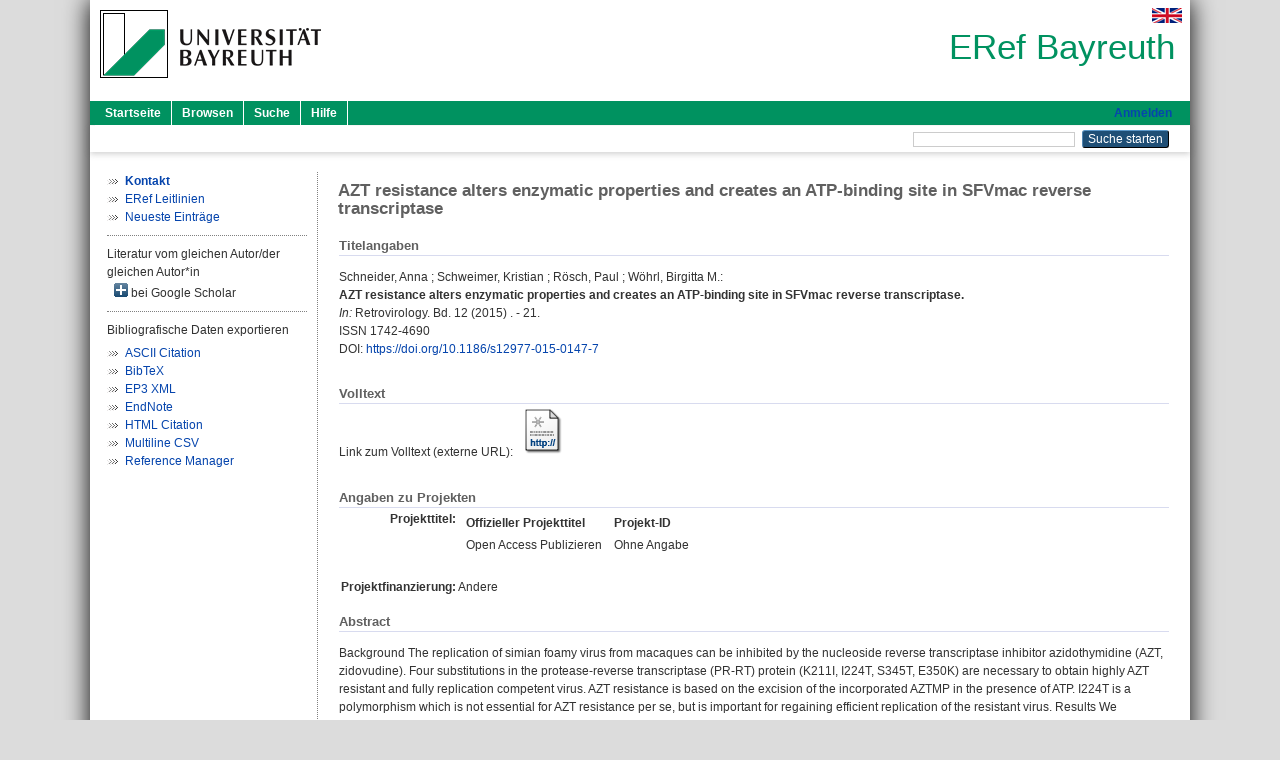

--- FILE ---
content_type: text/html; charset=utf-8
request_url: https://eref.uni-bayreuth.de/id/eprint/19844/
body_size: 6044
content:
<!DOCTYPE html PUBLIC "-//W3C//DTD XHTML 1.0 Transitional//EN" "http://www.w3.org/TR/xhtml1/DTD/xhtml1-transitional.dtd">
<html xmlns="http://www.w3.org/1999/xhtml">
  <head>
    <meta http-equiv="X-UA-Compatible" content="IE=edge" />
    <title> AZT resistance alters enzymatic properties and creates an ATP-binding site in SFVmac reverse transcriptase  - ERef Bayreuth</title>
    <link rel="icon" href="/favicon.ico" type="image/x-icon" />
    <link rel="shortcut icon" href="/favicon.ico" type="image/x-icon" />
    <meta name="eprints.eprintid" content="19844" />
<meta name="eprints.rev_number" content="34" />
<meta name="eprints.eprint_status" content="archive" />
<meta name="eprints.userid" content="6082" />
<meta name="eprints.dir" content="disk0/00/01/98/44" />
<meta name="eprints.lastmod" content="2023-12-22 12:24:29" />
<meta name="eprints.status_changed" content="2015-10-01 07:49:49" />
<meta name="eprints.type" content="article" />
<meta name="eprints.metadata_visibility" content="show" />
<meta name="eprints.creators_name" content="Schneider, Anna" />
<meta name="eprints.creators_name" content="Schweimer, Kristian" />
<meta name="eprints.creators_name" content="Rösch, Paul" />
<meta name="eprints.creators_name" content="Wöhrl, Birgitta M." />
<meta name="eprints.creators_gndid" content="1159383693" />
<meta name="eprints.creators_gndid" content="133840190" />
<meta name="eprints.creators_gndid" content="1176659839" />
<meta name="eprints.creators_ubt" content="yes" />
<meta name="eprints.creators_ubt" content="yes" />
<meta name="eprints.creators_ubt" content="yes" />
<meta name="eprints.creators_ubt" content="yes" />
<meta name="eprints.title" content="AZT resistance alters enzymatic properties and creates an ATP-binding site in SFVmac reverse transcriptase" />
<meta name="eprints.language" content="eng" />
<meta name="eprints.subjects" content="DDC500500" />
<meta name="eprints.subjects" content="DDC500540" />
<meta name="eprints.divisions" content="120000" />
<meta name="eprints.divisions" content="122000" />
<meta name="eprints.divisions" content="122011" />
<meta name="eprints.divisions" content="122011-100" />
<meta name="eprints.divisions" content="210000" />
<meta name="eprints.divisions" content="210002" />
<meta name="eprints.divisions" content="100000" />
<meta name="eprints.divisions" content="200000" />
<meta name="eprints.divisions" content="122000-00" />
<meta name="eprints.divisions" content="122011-101" />
<meta name="eprints.divisions" content="122011-102" />
<meta name="eprints.keywords" content="AZT resistance; ATP binding Reverse transcriptase; NMR; Foamy virus; HIV" />
<meta name="eprints.abstract_original_text" content="Background The replication of simian foamy virus from macaques can be inhibited by the nucleoside reverse transcriptase inhibitor azidothymidine (AZT, zidovudine). Four substitutions in the protease-reverse transcriptase (PR-RT) protein (K211I, I224T, S345T, E350K) are necessary to obtain highly AZT resistant and fully replication competent virus. AZT resistance is based on the excision of the incorporated AZTMP in the presence of ATP. I224T is a polymorphism which is not essential for AZT resistance per se, but is important for regaining efficient replication of the resistant virus. Results We constructed PR-RT enzymes harboring one to four amino acid substitutions to analyze them biochemically and to determine their ability to remove the incorporated AZTMP. S345T is the only single substitution variant exhibiting significant AZTMP excision activity. Although K211I alone showed no AZTMP excision activity, excision efficiency doubled when K211I was present in combination with S345T and E350K. K211I also decreased nucleotide binding affinity and increased fidelity. NMR titration experiments revealed that a truncated version of the highly AZT resistant mt4 variant, comprising only the fingers-palm subdomains was able to bind ATP with a K D -value of ca. 7.6 mM, whereas no ATP binding could be detected in the corresponding wild type protein. We could show by NMR spectroscopy that S345T is responsible for ATP binding, probably by making a tryptophan residue accessible. Conclusion Although AZT resistance in SFVmac is based on excision of the incorporated AZTMP like in HIV-1, the functions of the resistance substitutions in SFVmac PR-RT appear to be different. No mutation resulting in an aromatic residue like F/Y215 in HIV, which is responsible for π-π-stacking interactions with ATP, is present in SFVmac. Instead, S345T is responsible for creating an ATP binding site, probably by making an already existing tryptophan more accessible, which in turn can interact with ATP. This is in contrast to HIV-1 RT, in which an ATP binding site is present in the WT RT but differs from that of the AZT resistant enzyme." />
<meta name="eprints.abstract_original_lang" content="eng" />
<meta name="eprints.date" content="2015" />
<meta name="eprints.official_url" content="http://www.ncbi.nlm.nih.gov/pmc/articles/PMC4359774/" />
<meta name="eprints.full_text_status" content="none" />
<meta name="eprints.publication" content="Retrovirology" />
<meta name="eprints.volume" content="12" />
<meta name="eprints.refereed" content="yes" />
<meta name="eprints.issn" content="1742-4690" />
<meta name="eprints.pagetext" content="21" />
<meta name="eprints.related_doi" content="doi:10.1186/s12977-015-0147-7" />
<meta name="eprints.originate_ubt" content="yes" />
<meta name="eprints.person_search" content="Schneider Anna" />
<meta name="eprints.person_search" content="Schweimer Kristian" />
<meta name="eprints.person_search" content="Rösch Paul" />
<meta name="eprints.person_search" content="Wöhrl Birgitta M." />
<meta name="eprints.person_view_name" content="Schneider, Anna" />
<meta name="eprints.person_view_name" content="Schweimer, Kristian" />
<meta name="eprints.person_view_name" content="Rösch, Paul" />
<meta name="eprints.person_view_name" content="Wöhrl, Birgitta M." />
<meta name="eprints.person_view_gndid" content="1159383693" />
<meta name="eprints.person_view_gndid" content="133840190" />
<meta name="eprints.person_view_gndid" content="1176659839" />
<meta name="eprints.person_view_ubt" content="yes" />
<meta name="eprints.person_view_ubt" content="yes" />
<meta name="eprints.person_view_ubt" content="yes" />
<meta name="eprints.person_view_ubt" content="yes" />
<meta name="eprints.projekt_titel_text" content="Open Access Publizieren" />
<meta name="eprints.projekt_finanzierung" content="andere" />
<meta name="eprints.fp7_project" content="no" />
<meta name="eprints.fp7_type" content="info:eu-repo/semantics/article" />
<meta name="eprints.citation" content="  Schneider, Anna ; Schweimer, Kristian ; Rösch, Paul ; Wöhrl, Birgitta M.:    AZT resistance alters enzymatic properties and creates an ATP-binding site in SFVmac reverse transcriptase.        In: Retrovirology.  Bd. 12  (2015) .   - 21. ISSN 1742-4690   DOI: https://doi.org/10.1186/s12977-015-0147-7 &lt;https://doi.org/10.1186/s12977-015-0147-7&gt;      " />
<link rel="schema.DC" href="http://purl.org/DC/elements/1.0/" />
<meta name="DC.relation" content="https://eref.uni-bayreuth.de/id/eprint/19844/" />
<meta name="DC.title" content="AZT resistance alters enzymatic properties and creates an ATP-binding site in SFVmac reverse transcriptase" />
<meta name="DC.creator" content="Schneider, Anna" />
<meta name="DC.creator" content="Schweimer, Kristian" />
<meta name="DC.creator" content="Rösch, Paul" />
<meta name="DC.creator" content="Wöhrl, Birgitta M." />
<meta name="DC.subject" content="500 Naturwissenschaften" />
<meta name="DC.subject" content="540 Chemie" />
<meta name="DC.date" content="2015" />
<meta name="DC.type" content="Artikel in einer Zeitschrift" />
<meta name="DC.type" content="NonPeerReviewed" />
<meta name="DC.identifier" content="  Schneider, Anna ; Schweimer, Kristian ; Rösch, Paul ; Wöhrl, Birgitta M.:    AZT resistance alters enzymatic properties and creates an ATP-binding site in SFVmac reverse transcriptase.        In: Retrovirology.  Bd. 12  (2015) .   - 21. ISSN 1742-4690   DOI: https://doi.org/10.1186/s12977-015-0147-7 &lt;https://doi.org/10.1186/s12977-015-0147-7&gt;      " />
<meta name="DC.relation" content="http://www.ncbi.nlm.nih.gov/pmc/articles/PMC4359774/" />
<meta name="DC.language" content="eng" />
<link rel="alternate" href="https://eref.uni-bayreuth.de/cgi/export/eprint/19844/CSV/ubt_eref-eprint-19844.csv" type="text/csv; charset=utf-8" title="Multiline CSV" />
<link rel="alternate" href="https://eref.uni-bayreuth.de/cgi/export/eprint/19844/Text/ubt_eref-eprint-19844.txt" type="text/plain; charset=utf-8" title="ASCII Citation" />
<link rel="alternate" href="https://eref.uni-bayreuth.de/cgi/export/eprint/19844/BibTeX/ubt_eref-eprint-19844.bib" type="text/plain; charset=utf-8" title="BibTeX" />
<link rel="alternate" href="https://eref.uni-bayreuth.de/cgi/export/eprint/19844/RIS/ubt_eref-eprint-19844.ris" type="text/plain" title="Reference Manager" />
<link rel="alternate" href="https://eref.uni-bayreuth.de/cgi/export/eprint/19844/EndNote/ubt_eref-eprint-19844.enw" type="text/plain; charset=utf-8" title="EndNote" />
<link rel="alternate" href="https://eref.uni-bayreuth.de/cgi/export/eprint/19844/HTML/ubt_eref-eprint-19844.html" type="text/html; charset=utf-8" title="HTML Citation" />
<link rel="alternate" href="https://eref.uni-bayreuth.de/cgi/export/eprint/19844/XML/ubt_eref-eprint-19844.xml" type="application/vnd.eprints.data+xml; charset=utf-8" title="EP3 XML" />
<link rel="Top" href="https://eref.uni-bayreuth.de/" />
    <link rel="Sword" href="https://eref.uni-bayreuth.de/sword-app/servicedocument" />
    <link rel="SwordDeposit" href="https://eref.uni-bayreuth.de/id/contents" />
    <link rel="Search" type="text/html" href="https://eref.uni-bayreuth.de/cgi/search" />
    <link rel="Search" type="application/opensearchdescription+xml" href="https://eref.uni-bayreuth.de/cgi/opensearchdescription" title="ERef Bayreuth" />
    <script type="text/javascript">
// <![CDATA[
var eprints_http_root = "https://eref.uni-bayreuth.de";
var eprints_http_cgiroot = "https://eref.uni-bayreuth.de/cgi";
var eprints_oai_archive_id = "eref.uni-bayreuth.de";
var eprints_logged_in = false;
var eprints_logged_in_userid = 0; 
var eprints_logged_in_username = ""; 
var eprints_logged_in_usertype = ""; 
// ]]></script>
    <style type="text/css">.ep_logged_in { display: none }</style>
    <link rel="stylesheet" type="text/css" href="/style/auto-3.4.3.css" />
    <script type="text/javascript" src="/javascript/auto-3.4.3.js">
//padder
</script>
    <!--[if lte IE 6]>
        <link rel="stylesheet" type="text/css" href="/style/ie6.css" />
   <![endif]-->
    <meta name="Generator" content="EPrints 3.4.3" />
    <meta http-equiv="Content-Type" content="text/html; charset=UTF-8" />
    <meta http-equiv="Content-Language" content="de" />
    
  </head>
  <body>
    

    <div id="pageContainer" class="pageContainer">
     <div id="branding">
      <span id="logo">
       <div id="headerprint">
        <h2>ERef Bayreuth</h2>
       </div>
       <div id="header" class="ep_noprint">
        <a href="https://www.uni-bayreuth.de/" title="UBT-Homepage" tabindex="-1" target="_blank">
         <img src="/images/logo-university-of-bayreuth.png" id="ubtlogo" alt="Logo UBT" title="Homepage der UBT" />
        </a>
         <div id="ep_tm_languages"><a href="/cgi/set_lang?lang=en&amp;referrer=https%3A%2F%2Feref.uni-bayreuth.de%2Fid%2Feprint%2F19844%2F" title="English"><img src="/images/flags/en.png" align="top" border="0" alt="English" /></a></div>
        <div id="headerrechts">
         <a id="headerrechts" href="/" title="Startseite">
          <div id="headerrechtstext">ERef Bayreuth</div>
         </a>
        </div> <!-- headerrechts -->
       </div> <!-- header -->
       </span> <!-- logo -->
      </div> <!-- branding -->
       
      <div id="ep_tm_header" class="ep_noprint">
       <div class="ubt_tm_menu_top">
        <div class="ep_tm_menu_left">
         <ul class="ep_tm_menu">
          <li>
           <a href="/" title="
	 Startseite
	">
            
	 Startseite
	
           </a>
          </li>
          <li>
           <a href="/view/" title="
	 Browsen
	" menu="ep_tm_menu_browse">
            
	 Browsen
	
           </a>
            <ul id="ep_tm_menu_browse" style="display:none;">
	     <li>
              <a href="/view/person_gndid/">
               In den Einträgen blättern nach 
               Person (UBT)
              </a>
             </li>
             <li>
              <a href="/view/divisions/">
               In den Einträgen blättern nach 
               Institutionen der Universität Bayreuth
              </a>
             </li>
             <li>
              <a href="/view/projekt/">
               In den Einträgen blättern nach 
               Projekte
              </a>
             </li>
             <li>
              <a href="/view/series/">
               In den Einträgen blättern nach 
               Schriftenreihen
              </a>
             </li>
             <li>
              <a href="/view/journal/">
               In den Einträgen blättern nach 
               Zeitschriften
              </a>
             </li>
             <li>
              <a href="/view/type/">
               In den Einträgen blättern nach 
               Publikationsform
              </a>
             </li>
             <li>
              <a href="/view/year/">
               In den Einträgen blättern nach 
               Jahr
              </a>
             </li>
             <li>
              <a href="/view/subjects/">
               In den Einträgen blättern nach 
               Sachgebiete der DDC
              </a>
             </li>
            </ul>
          </li>
          <li>
           <a href="/cgi/search/advanced" title="
	 Suche
	">
            
	 Suche
	
           </a>
          </li>
          <li>
           <a href="/help/index.html" title="
         Hilfe
	">
            
         Hilfe
	
           </a>
          </li>
         </ul>
        </div> <!-- ep_tm_menu_left -->
        <div class="ep_tm_menu_right">
         
		<a id="loginButton" href="https://eref.uni-bayreuth.de/cgi/users/home">Anmelden</a>
	
        </div> <!-- ep_tm_menu_right -->
       </div> <!-- ep_tm_menu_top -->

       <div class="ep_tm_searchbar">
        <div>
         <ul class="ep_tm_key_tools" id="ep_tm_menu_tools" role="toolbar"></ul>
        </div>
        <div>
         <form method="get" accept-charset="utf-8" action="/cgi/search" role="search" aria-label="Publication simple search">
          <input class="ep_tm_searchbarbox" size="20" type="text" name="q" aria-labelledby="searchbutton" />
          <input class="ep_tm_searchbarbutton" value="Suche starten" type="submit" name="_action_search" id="searchbutton" />
          <input type="hidden" name="_action_search" value="Search" />
          <input type="hidden" name="_order" value="bytitle" />
          <input type="hidden" name="basic_srchtype" value="ALL" />
          <input type="hidden" name="_satisfyall" value="ALL" />
         </form>
        </div>
       	</div> <!-- ep_tm_searchbar -->
      </div> <!-- ep_tm_header -->

      <div id="ubt_main">
       <table class="ubt_main_table" cellpadding="0" cellspacing="0">
        <tr>
         <td id="ubt_main_left" class="ep_noprint" align="left" valign="top">
                <ul class="ubt_browseleft" style="margin-top:0;">
                        <li><a href="/contact.html"><strong>Kontakt</strong></a></li>
                        <li><a href="/leitlinien.html">ERef Leitlinien</a></li>
                        <li><a href="/cgi/latest">Neueste Einträge</a></li>
                </ul>
        <hr class="hr_dotted" />Literatur vom gleichen Autor/der gleichen Autor*in<div id="author_google" style="padding:2px 0 0 2px;" onClick="show_author ( 'google' )"><img id="author_google_image" alt="plus" title="plus" src="/images/plus.png" border="0" /> bei Google Scholar</div><div id="author_google_list" style="display:none"><ul style="margin: 0 0 0 25px;"><li><a href="http://scholar.google.com/scholar?as_q=&amp;as_sauthors=Schneider%20Anna" target="google">Schneider, Anna</a></li><li><a href="http://scholar.google.com/scholar?as_q=&amp;as_sauthors=Schweimer%20Kristian" target="google">Schweimer, Kristian</a></li><li><a href="http://scholar.google.com/scholar?as_q=&amp;as_sauthors=Rösch%20Paul" target="google">Rösch, Paul</a></li><li><a href="http://scholar.google.com/scholar?as_q=&amp;as_sauthors=Wöhrl%20Birgitta%20M." target="google">Wöhrl, Birgitta M.</a></li></ul></div><hr class="hr_dotted" />Bibliografische Daten exportieren<ul id="render_export_links"><li><a href="https://eref.uni-bayreuth.de/cgi/export/eprint/19844/Text/ubt_eref-eprint-19844.txt">ASCII Citation</a></li><li><a href="https://eref.uni-bayreuth.de/cgi/export/eprint/19844/BibTeX/ubt_eref-eprint-19844.bib">BibTeX</a></li><li><a href="https://eref.uni-bayreuth.de/cgi/export/eprint/19844/XML/ubt_eref-eprint-19844.xml">EP3 XML</a></li><li><a href="https://eref.uni-bayreuth.de/cgi/export/eprint/19844/EndNote/ubt_eref-eprint-19844.enw">EndNote</a></li><li><a href="https://eref.uni-bayreuth.de/cgi/export/eprint/19844/HTML/ubt_eref-eprint-19844.html">HTML Citation</a></li><li><a href="https://eref.uni-bayreuth.de/cgi/export/eprint/19844/CSV/ubt_eref-eprint-19844.csv">Multiline CSV</a></li><li><a href="https://eref.uni-bayreuth.de/cgi/export/eprint/19844/RIS/ubt_eref-eprint-19844.ris">Reference Manager</a></li></ul></td>
         <td id="ubt_main_left_border" class="ep_noprint" align="left" valign="top"> </td>
         <td id="ubt_main_center" align="left" valign="top">
          <h1 class="ep_tm_pagetitle"> 

AZT resistance alters enzymatic properties and creates an ATP-binding site in SFVmac reverse transcriptase

 </h1>
          <div class="ep_summary_content"><div class="ep_summary_content_left"></div><div class="ep_summary_content_right"></div><div class="ep_summary_content_top"></div><div class="ep_summary_content_main">

  <div class="ep_block_small">
  <h2 class="ubt_ep_heading">
   Titelangaben
  </h2>
  <p style="margin-bottom: 1em">
    


    <span class="person_name">Schneider, Anna</span> ; <span class="person_name">Schweimer, Kristian</span> ; <span class="person_name">Rösch, Paul</span> ; <span class="person_name">Wöhrl, Birgitta M.</span>:<br />



<b>AZT resistance alters enzymatic properties and creates an ATP-binding site in SFVmac reverse transcriptase.</b>


  <br />



   
    
    <i>In:</i> Retrovirology.
      
      Bd. 12
      
      (2015)
      .
    
     - 21.
    <br />ISSN 1742-4690
    
    
      <br />DOI: <a href="https://doi.org/10.1186/s12977-015-0147-7" target="_blank">https://doi.org/10.1186/s12977-015-0147-7</a>
    
    
    
     <br />
  

  </p>
  </div>

  

    
     <div class="ep_block_small">
      <h2 class="ubt_ep_heading">
       Volltext
      </h2>

      <div style="margin-bottom: 1em">
        Link zum Volltext (externe URL): <a href="http://www.ncbi.nlm.nih.gov/pmc/articles/PMC4359774/" target="_blank" class="ep_ft_link u-noiconlink"><img title="Link zum Volltext (externe URL)" alt="Volltext" src="https://eref.uni-bayreuth.de/style/images/fileicons/external_url.png" class="ep_doc_icon" border="0" /></a>
      </div>
     </div>
  

    



  
  <div class="ep_block_small">
    <h2 class="ubt_ep_heading">Angaben zu Projekten</h2>
    <table class="ep_summary_page_actions">
      
        <tr>
         <th align="right" valign="top">Projekttitel:</th>
         <td valign="top">
              <div class="ep_compound ep_projekt_titel"><div class="ep_compound_header_row"><div class="ep_compound_header_cell">Offizieller Projekttitel</div><div class="ep_compound_header_cell">Projekt-ID</div></div><div class="ep_compound_data_row"><div>Open Access Publizieren</div><div>Ohne Angabe</div></div></div>
               <br />
         </td>
        </tr>
      
      
        <tr>
          <th align="right" valign="top">Projektfinanzierung:</th>
          <td valign="top">
            
              Andere<br />
            
            
         </td>
        </tr>
      
    </table>
   </div>
  
  

  
   <div class="ep_block_small">
    <h2 class="ubt_ep_heading">Abstract</h2>
    <p style="text-align: left; margin: 1em auto 0em auto"><span>Background The replication of simian foamy virus from macaques can be inhibited by the nucleoside reverse transcriptase inhibitor azidothymidine (AZT, zidovudine). Four substitutions in the protease-reverse transcriptase (PR-RT) protein (K211I, I224T, S345T, E350K) are necessary to obtain highly AZT resistant and fully replication competent virus. AZT resistance is based on the excision of the incorporated AZTMP in the presence of ATP. I224T is a polymorphism which is not essential for AZT resistance per se, but is important for regaining efficient replication of the resistant virus. Results We constructed PR-RT enzymes harboring one to four amino acid substitutions to analyze them biochemically and to determine their ability to remove the incorporated AZTMP. S345T is the only single substitution variant exhibiting significant AZTMP excision activity. Although K211I alone showed no AZTMP excision activity, excision efficiency doubled when K211I was present in combination with S345T and E350K. K211I also decreased nucleotide binding affinity and increased fidelity. NMR titration experiments revealed that a truncated version of the highly AZT resistant mt4 variant, comprising only the fingers-palm subdomains was able to bind ATP with a K D -value of ca. 7.6 mM, whereas no ATP binding could be detected in the corresponding wild type protein. We could show by NMR spectroscopy that S345T is responsible for ATP binding, probably by making a tryptophan residue accessible. Conclusion Although AZT resistance in SFVmac is based on excision of the incorporated AZTMP like in HIV-1, the functions of the resistance substitutions in SFVmac PR-RT appear to be different. No mutation resulting in an aromatic residue like F/Y215 in HIV, which is responsible for π-π-stacking interactions with ATP, is present in SFVmac. Instead, S345T is responsible for creating an ATP binding site, probably by making an already existing tryptophan more accessible, which in turn can interact with ATP. This is in contrast to HIV-1 RT, in which an ATP binding site is present in the WT RT but differs from that of the AZT resistant enzyme.<br /></span></p>
    </div>
  

  

   <h2 class="ubt_ep_heading">Weitere Angaben</h2>
  <table style="margin-bottom: 1em; margin-top: 1em;" cellpadding="3">
    <tr>
      <th align="right">Publikationsform:</th>
      <td>
        Artikel in einer Zeitschrift
        
        
        
        
      </td>
    </tr>
    
     
     
     
     
        <tr>
         <th align="right" valign="top">Begutachteter Beitrag:</th>
         <td valign="top">Ja</td>
        </tr>
     
     
     
        <tr>
         <th align="right" valign="top">Keywords:</th>
         <td valign="top"><span>AZT resistance; ATP binding Reverse transcriptase; NMR; Foamy virus; HIV<br /></span></td>
        </tr>
     
     
     
     
        <tr>
         <th align="right" valign="top">Institutionen der Universität:</th>
         <td valign="top"><a href="https://eref.uni-bayreuth.de/view/divisions/100000.html">Fakultäten</a> &gt; <a href="https://eref.uni-bayreuth.de/view/divisions/120000.html">Fakultät für Biologie, Chemie und Geowissenschaften</a><br /><a href="https://eref.uni-bayreuth.de/view/divisions/100000.html">Fakultäten</a> &gt; <a href="https://eref.uni-bayreuth.de/view/divisions/120000.html">Fakultät für Biologie, Chemie und Geowissenschaften</a> &gt; <a href="https://eref.uni-bayreuth.de/view/divisions/122000.html">Fachgruppe Chemie</a><br /><a href="https://eref.uni-bayreuth.de/view/divisions/100000.html">Fakultäten</a> &gt; <a href="https://eref.uni-bayreuth.de/view/divisions/120000.html">Fakultät für Biologie, Chemie und Geowissenschaften</a> &gt; <a href="https://eref.uni-bayreuth.de/view/divisions/122000.html">Fachgruppe Chemie</a> &gt; <a href="https://eref.uni-bayreuth.de/view/divisions/122011.html">Lehrstuhl Biochemie mit Schwerpunkt Biophysikalische Chemie</a><br /><a href="https://eref.uni-bayreuth.de/view/divisions/100000.html">Fakultäten</a> &gt; <a href="https://eref.uni-bayreuth.de/view/divisions/120000.html">Fakultät für Biologie, Chemie und Geowissenschaften</a> &gt; <a href="https://eref.uni-bayreuth.de/view/divisions/122000.html">Fachgruppe Chemie</a> &gt; <a href="https://eref.uni-bayreuth.de/view/divisions/122000-00.html">Ehemalige ProfessorInnen</a> &gt; <a href="https://eref.uni-bayreuth.de/view/divisions/122011-100.html">Lehrstuhl Biopolymere - Univ.-Prof. Dr. Paul Rösch</a><br /><a href="https://eref.uni-bayreuth.de/view/divisions/200000.html">Profilfelder</a> &gt; <a href="https://eref.uni-bayreuth.de/view/divisions/210000.html">Advanced Fields</a><br /><a href="https://eref.uni-bayreuth.de/view/divisions/200000.html">Profilfelder</a> &gt; <a href="https://eref.uni-bayreuth.de/view/divisions/210000.html">Advanced Fields</a> &gt; <a href="https://eref.uni-bayreuth.de/view/divisions/210002.html">Polymer- und Kolloidforschung</a><br /><a href="https://eref.uni-bayreuth.de/view/divisions/100000.html">Fakultäten</a><br /><a href="https://eref.uni-bayreuth.de/view/divisions/200000.html">Profilfelder</a><br /><a href="https://eref.uni-bayreuth.de/view/divisions/100000.html">Fakultäten</a> &gt; <a href="https://eref.uni-bayreuth.de/view/divisions/120000.html">Fakultät für Biologie, Chemie und Geowissenschaften</a> &gt; <a href="https://eref.uni-bayreuth.de/view/divisions/122000.html">Fachgruppe Chemie</a> &gt; <a href="https://eref.uni-bayreuth.de/view/divisions/122000-00.html">Ehemalige ProfessorInnen</a><br /><a href="https://eref.uni-bayreuth.de/view/divisions/100000.html">Fakultäten</a> &gt; <a href="https://eref.uni-bayreuth.de/view/divisions/120000.html">Fakultät für Biologie, Chemie und Geowissenschaften</a> &gt; <a href="https://eref.uni-bayreuth.de/view/divisions/122000.html">Fachgruppe Chemie</a> &gt; <a href="https://eref.uni-bayreuth.de/view/divisions/122000-00.html">Ehemalige ProfessorInnen</a> &gt; <a href="https://eref.uni-bayreuth.de/view/divisions/122011-101.html">Lehrstuhl Biopolymere - Apl. Prof. Dr. Birgitta Wöhrl</a><br /><a href="https://eref.uni-bayreuth.de/view/divisions/100000.html">Fakultäten</a> &gt; <a href="https://eref.uni-bayreuth.de/view/divisions/120000.html">Fakultät für Biologie, Chemie und Geowissenschaften</a> &gt; <a href="https://eref.uni-bayreuth.de/view/divisions/122000.html">Fachgruppe Chemie</a> &gt; <a href="https://eref.uni-bayreuth.de/view/divisions/122011.html">Lehrstuhl Biochemie mit Schwerpunkt Biophysikalische Chemie</a> &gt; <a href="https://eref.uni-bayreuth.de/view/divisions/122011-102.html">Lehrstuhl Biochemie mit Schwerpunkt Biophysikalische Chemie - Univ.-Prof. Dr. Janosch Hennig</a></td>
        </tr>
     
     
        <tr>
         <th align="right" valign="top">Titel an der UBT entstanden:</th>
         <td valign="top">Ja</td>
        </tr>
     
     
        <tr>
         <th align="right" valign="top">Themengebiete aus DDC:</th>
         <td valign="top"><a href="https://eref.uni-bayreuth.de/view/subjects/DDC500.html">500 Naturwissenschaften und Mathematik</a> &gt; <a href="https://eref.uni-bayreuth.de/view/subjects/DDC500500.html">500 Naturwissenschaften</a><br /><a href="https://eref.uni-bayreuth.de/view/subjects/DDC500.html">500 Naturwissenschaften und Mathematik</a> &gt; <a href="https://eref.uni-bayreuth.de/view/subjects/DDC500540.html">540 Chemie</a></td>
        </tr>
     
     
     
        <tr>
         <th align="right" valign="top">Eingestellt am:</th>
         <td valign="top">01 Okt 2015 07:49</td>
        </tr>
     
     
        <tr>
         <th align="right" valign="top">Letzte Änderung:</th>
         <td valign="top">22 Dec 2023 12:24</td>
        </tr>
     
    
    
    <tr>
      <th align="right">URI:</th>
      <td valign="top"><a href="https://eref.uni-bayreuth.de/id/eprint/19844">https://eref.uni-bayreuth.de/id/eprint/19844</a></td>
    </tr>
  </table>

  
  



</div><div class="ep_summary_content_bottom"></div><div class="ep_summary_content_after"></div></div>
         </td>
        </tr>
       </table>
      </div> <!-- ubt_main -->

       <footer>
        <div id="footer" class="floatcon ep_noprint">
         <div id="right">
          <a rel="external" href="https://eprints.org/software/">
           <img alt="EPrints Logo" src="/images/eprintslogo.png" /><img alt="EPrints Flavour Logo" src="/images/flavour.png" style="width: 28px" />
          </a>
        </div>
        <div id="left">
         <a href="https://www.ub.uni-bayreuth.de" target="_blank">
	 Universitätsbibliothek Bayreuth
	</a> - 
	  95447 Bayreuth - Tel. 0921/553450
	 <br />
         <a href="https://eref.uni-bayreuth.de/contact.html" target="_blank">
	 Kontakt 
	</a> - <a href="https://eref.uni-bayreuth.de/impressum.html" target="_blank">
	 Impressum  
	</a> - <a href="https://www.uni-bayreuth.de/de/_service/datenschutzerklaerung/index.html" target="_blank">
	 Datenschutz
	</a>
        </div>
       </div>
      </footer>
    </div> <!-- wrapper -->
  </body>
</html>